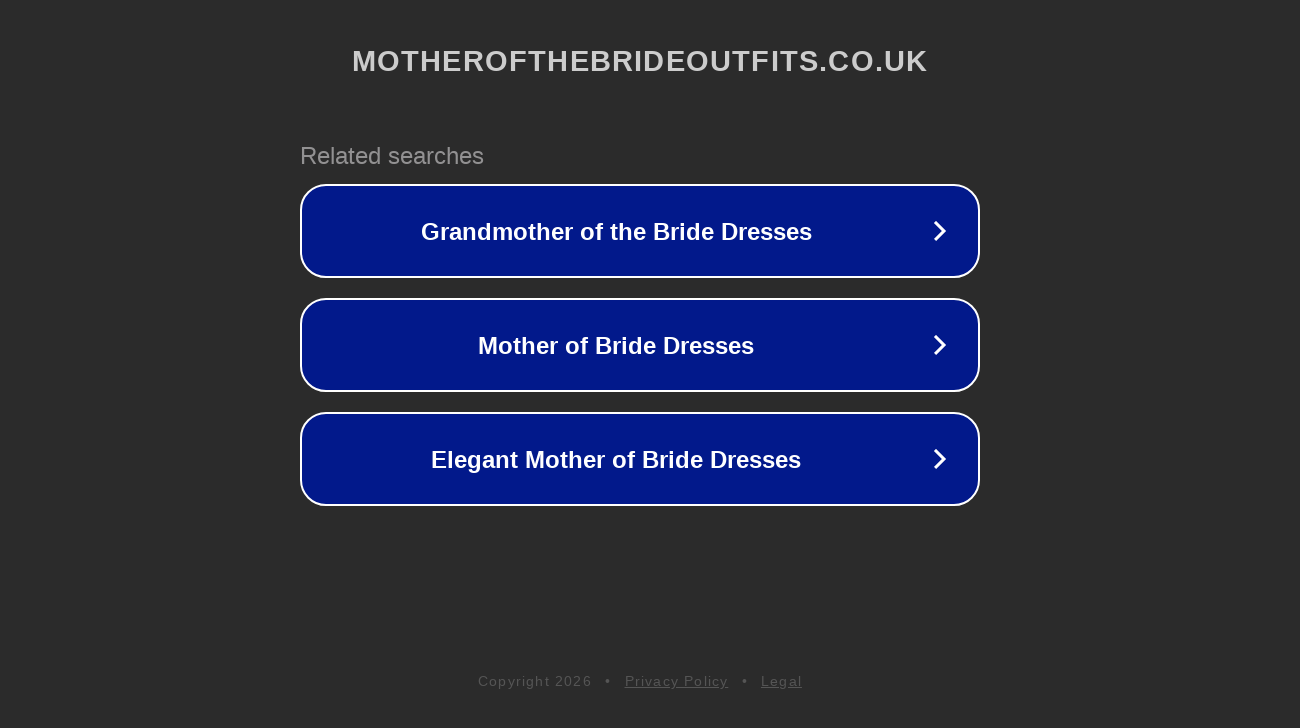

--- FILE ---
content_type: text/html; charset=utf-8
request_url: http://www.motherofthebrideoutfits.co.uk/occasion-gowns.php
body_size: 1118
content:
<!doctype html>
<html data-adblockkey="MFwwDQYJKoZIhvcNAQEBBQADSwAwSAJBANDrp2lz7AOmADaN8tA50LsWcjLFyQFcb/P2Txc58oYOeILb3vBw7J6f4pamkAQVSQuqYsKx3YzdUHCvbVZvFUsCAwEAAQ==_jytnoMbawwphN2h2ln5nK3NRtMdDDt3A8MSAlybD3u77zq6jsW6zgXOQnftJnP1VzmN5aKCEIrJ4FqChpndgqw==" lang="en" style="background: #2B2B2B;">
<head>
    <meta charset="utf-8">
    <meta name="viewport" content="width=device-width, initial-scale=1">
    <link rel="icon" href="[data-uri]">
    <link rel="preconnect" href="https://www.google.com" crossorigin>
</head>
<body>
<div id="target" style="opacity: 0"></div>
<script>window.park = "[base64]";</script>
<script src="/beEKHRJtD.js"></script>
</body>
</html>
